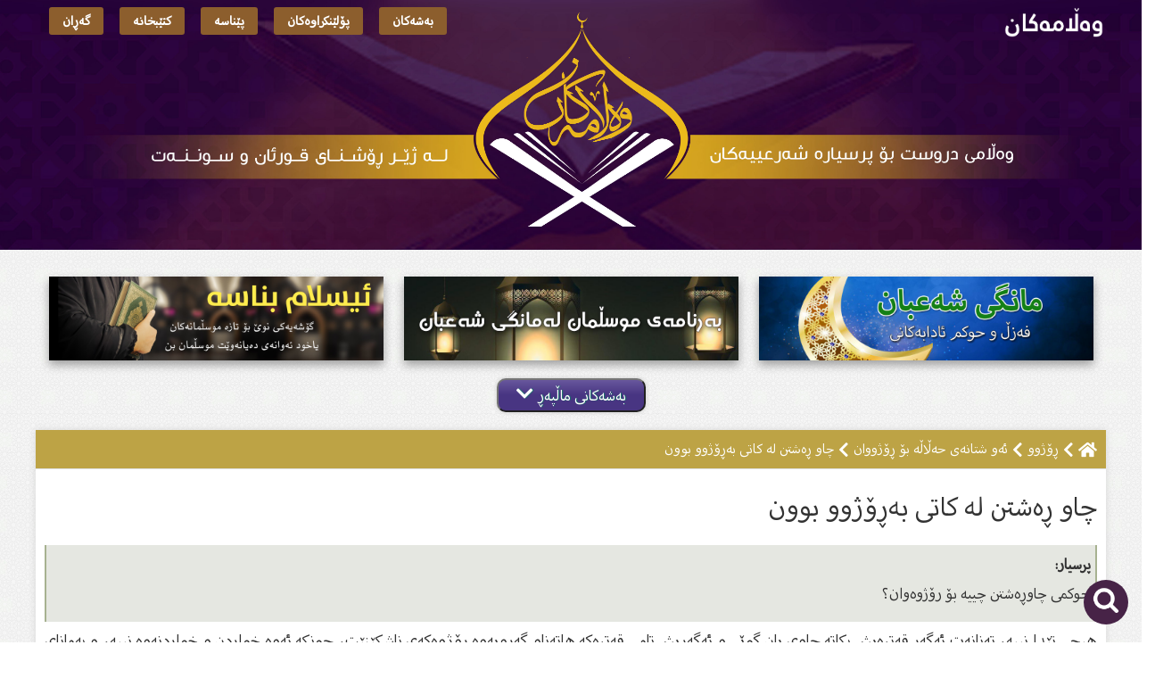

--- FILE ---
content_type: text/html; charset=UTF-8
request_url: https://walamakan.com/2919
body_size: 6192
content:
<!DOCTYPE html>
<html>

<head>
	<base href="https://walamakan.com/">
	<meta http-equiv="Content-Type" content="text/html; charset=utf-8">
	<link rel="stylesheet" href="https://maxcdn.bootstrapcdn.com/bootstrap/3.4.0/css/bootstrap.min.css">
	<link rel="stylesheet" type="text/css" href="style/style.css?=1769438770" />
	<link rel="stylesheet" type="text/css" href="style/mobile.css?=1769438770" />
	<link rel="stylesheet" href="https://use.fontawesome.com/releases/v5.8.1/css/all.css" integrity="sha384-50oBUHEmvpQ+1lW4y57PTFmhCaXp0ML5d60M1M7uH2+nqUivzIebhndOJK28anvf" crossorigin="anonymous">
	<meta name="apple-itunes-app" content="app-id=829025083">

	<script async src="https://www.googletagmanager.com/gtag/js?id=G-XHQZGHMXJY"></script>
	<script>
		window.dataLayer = window.dataLayer || [];

		function gtag() {
			dataLayer.push(arguments);
		}
		gtag('js', new Date());

		gtag('config', 'G-XHQZGHMXJY');
	</script>

	<!-- jQuery library -->
	<script src="https://ajax.googleapis.com/ajax/libs/jquery/3.0.0/jquery.min.js" integrity="sha384-THPy051/pYDQGanwU6poAc/hOdQxjnOEXzbT+OuUAFqNqFjL+4IGLBgCJC3ZOShY" crossorigin="anonymous"></script>

	<div id="fb-root"></div>
	<meta name="viewport" content="width=device-width, initial-scale=1.0">

	<script async defer crossorigin="anonymous" src="https://connect.facebook.net/en_US/sdk.js#xfbml=1&version=v3.3&appId=200137473370611&autoLogAppEvents=1"></script>
	<title>چاو ڕەشتن لە کاتی بەڕۆژوو بوون: ماڵپەڕی وەڵامەکان</title> 
			<meta name="author" content="">                
			<meta name="description" content="هیچی تێدا نییە، تەنانەت ئەگەر قەترەیش بكاتە چاوى یان گوێى و ئەگەریش تامى قەترەكە هاتەناو گەرویەوە رۆژوەكەى ناشكێنێت، چونكە ئەوە خواردن و خواردنەوە نییە، و بەماناى خواردن و خواردن�">                  
			<meta property="og:title" content="چاو ڕەشتن لە کاتی بەڕۆژوو بوون: ماڵپەڕی وەڵامەکان" />
			<meta property="og:type" content="article" />
			<meta property="og:image" content="https://walamakan.com/style/img/fbShare.png" />
			<meta property="og:url" content="https://walamakan.com/2919" />
			<meta property="og:description" content="هیچی تێدا نییە، تەنانەت ئەگەر قەترەیش بكاتە چاوى یان گوێى و ئەگەریش تامى قەترەكە هاتەناو گەرویەوە رۆژوەكەى ناشكێنێت، چونكە ئەوە خواردن و خواردنەوە نییە، و بەماناى خواردن و خواردن�" />     
			<meta property="fb:app_id" content="1413272415439563" />
			<meta name="twitter:card" content="summary" />
			<meta name="twitter:title" content="چاو ڕەشتن لە کاتی بەڕۆژوو بوون: ماڵپەڕی وەڵامەکان" />
			<meta name="twitter:description" content="هیچی تێدا نییە، تەنانەت ئەگەر قەترەیش بكاتە چاوى یان گوێى و ئەگەریش تامى قەترەكە هاتەناو گەرویەوە رۆژوەكەى ناشكێنێت، چونكە ئەوە خواردن و خواردنەوە نییە، و بەماناى خواردن و خواردن�" />
			<meta name="twitter:image" content="https://walamakan.com/style/img/fbShare.png" /></head>

<body>
	<div class="container-fluid">
		<!--

		<div class="row" style="background:#fff;">
			<div id="layout">
				<div class="top_bar">
					<a href="Sereta"><img src="style/img/logo.png"></a>
					<div class="top_menu">
						<a href="Sereta"><i class="fas fa-home"></i> سەرەتا</a>
						<a href="Beshekan"><i class="fas fa-columns"></i> بەشەکان</a>
						<a href="Polen"><i class="far fa-list-alt"></i>پۆلێنکراوەکان</a>
						<a href="Penase"><i class="fas fa-fingerprint"></i> پێناسە</a>
						<a href="Kteb"><i class="fas fa-book"></i> کتێبخانە</a>
						<a href="Geran"><i class="fas fa-search"></i> گەڕان</a>
						<a href="Nardn"><i class="far fa-paper-plane"></i> ناردنی پرسیار</a>
					</div>
				</div>
			</div>
		</div>
-->

		<div class="row">
			<div id="header">
				<div id="layout">
					<a href="Sereta"><img src="style/img/logo.png" class="logo_img"></a>
					<div class="top_menu">
						<a href="Beshekan"><i class="fas fa-columns"></i> بەشەکان</a>
						<a href="Polen"><i class="far fa-list-alt"></i>پۆلێنکراوەکان</a>
						<a href="Penase"><i class="fas fa-fingerprint"></i> پێناسە</a>
						<a href="Kteb"><i class="fas fa-book"></i> کتێبخانە</a>
						<a href="Geran"><i class="fas fa-search"></i> گەڕان</a>
					</div>
				</div>

			</div>
		</div>




		<div class="row">
			<div class="header_menu">
				<a href="Beshekan"><i class="fas fa-columns"></i> بەشەکان</a>
				<a href="Polen"><i class="far fa-list-alt"></i>پۆلێنکراوەکان</a>
				<a href="Penase"><i class="fas fa-fingerprint"></i> پێناسە</a>
				<a href="Kteb"><i class="fas fa-book"></i> کتێبخانە</a>
				<a href="Geran"><i class="fas fa-search"></i> گەڕان</a>
				<a href="Nardn"><i class="far fa-paper-plane"></i> ناردنی پرسیار</a>
			</div>
		</div>






					<center>

 				<!-- <a href="https://walamakan.com/Zakat"><img src="style/rekl.jpg" style="max-width:100%;width: 1200px;border-radius:10px;margin-top:20px;"></a> -->
				<!-- <a href="https://walamakan.com/Zakat"><img src="style/img/reklamaa.png" style="max-width:100%;width: 1200px;border-radius:10px;margin-top:20px;"></a> -->

				<div id="new_banners">
					<a href="https://walamakan.com/Polen-18"><img src="files/images/fcbab821f9b183bce431be621f43f586.png"></a>
					<a href="https://walamakan.com/3272"><img src="files/images/88a83486dd21f4453ba3bee5b54600e5.png"></a>
					<a href="https://walamakan.com/Besh-227"><img src="files/images/f50245f7bdec40eae1e6011cb2712516.png"></a>
				</div>

				</a>
			</center>
		
<script type="text/javascript">
	function toggle_category() {
		var dots = document.getElementById("dots");
		var moreText = document.getElementById("index_category_ask");
		var btnText = document.getElementById("view_cats");

		if (dots.style.display === "none") {
			dots.style.display = "inline";
			btnText.innerHTML = "بەشەکانی ماڵپەڕ <i class='fas fa-chevron-down'></i>";
			moreText.style.display = "none";
		} else {
			dots.style.display = "none";
			btnText.innerHTML = "شاردنەوەی بەشەکانی ماڵپەڕ <i class='fas fa-chevron-up'></i>";
			moreText.style.display = "inline-flex";
		}
	}
</script>

<div class="row">
	<div id="layout">
		<div id="dots"></div>
		<div id="index_category_ask">

			<a href="Besh-4">بیروباوه‌ڕ<b>368</b></a><a href="Besh-2">قورئانی پیرۆز<b>136</b></a><a href="Besh-3">پێغەمبەری خودا<b>52</b></a><a href="Besh-5">فەرموودە<b>29</b></a><a href="Besh-6">پاك و خاوێنى<b>327</b></a><a href="Besh-7">نوێژ<b>434</b></a><a href="Besh-8">ڕۆژوو<b>437</b></a><a href="Besh-10">زەکات و سەرفیترە<b>68</b></a><a href="Besh-9">حەج و عومرە<b>185</b></a><a href="Besh-11">ئه‌حكامه‌كانى جه‌نازه‌<b>128</b></a><a href="Besh-12">ژنهێنان و خێزان<b>304</b></a><a href="Besh-14">ئافرەتان<b>172</b></a><a href="Besh-120">گەنجان و لاوان<b>134</b></a><a href="Besh-132">سوێند و نەزر و کەفارەت<b>26</b></a><a href="Besh-16">دوعا و پاڕانه‌وه‌<b>99</b></a><a href="Besh-17">سيحر و جادوو<b>39</b></a><a href="Besh-18">تاوانه‌كان<b>91</b></a><a href="Besh-19">کار و بازرگانی<b>86</b></a><a href="Besh-20">خواردن و خواردنەوە<b>33</b></a><a href="Besh-22">وه‌ڵامى گومانه‌كان<b>87</b></a><a href="Besh-21">ئادابەکان<b>92</b></a><a href="Besh-128">مافەکان<b>24</b></a><a href="Besh-104">تەزکیەى نەفس<b>117</b></a><a href="Besh-109">زانست و بانگەواز<b>93</b></a><a href="Besh-25">هەمەجۆر<b>230</b></a><a href="Besh-129">پزیشکى<b>77</b></a><a href="Besh-140">فیقهی ئاسان</a><a href="Deng">پرسیار و وەڵامی دەنگی<b>22</b></a>
		</div>
	</div>
</div>

<center>
	<button onclick="toggle_category()" id="view_cats" class="view_categore">بەشەکانی ماڵپەڕ <i class="fas fa-chevron-down"></i></button>
</center>

<div class="row"><div id="layout"><div id="ask" style="margin-top:20px;"><div class="navigation"><a href='Sereta'><i class='fas fa-home'></i></a><i class='fas fa-chevron-left'></i><a href="Besh-8">ڕۆژوو</a><i class='fas fa-chevron-left'></i><a href="Besh-67">ئەو شتانەى حەڵاڵە بۆ ڕۆژووان</a><i class='fas fa-chevron-left'></i>چاو ڕەشتن لە کاتی بەڕۆژوو بوون</div><div class="manual_padding"><div class="title">چاو ڕەشتن لە کاتی بەڕۆژوو بوون</div><div class="ask"><strong>پرسیار: </strong><p><span dir="RTL" style="font-size:16.0pt">حوكمى چاوڕەشتن چییە بۆ رۆژوەوان؟</span></p>
</div><div class="body"><p style="text-align:justify"><span dir="RTL" style="font-size:17.0pt">هیچی تێدا نییە، تەنانەت ئەگەر قەترەیش بكاتە چاوى یان گوێى و ئەگەریش تامى قەترەكە هاتەناو گەرویەوە رۆژوەكەى ناشكێنێت، چونكە ئەوە خواردن و خواردنەوە نییە، و بەماناى خواردن و خواردنەوەیش نایەت بەڵكو لەبرى رێگرى كردن لە خواردن و خواردنەوە هاتووە و ئەمەش هەڵبژاردەى شێخى ئیسلام ابن تیمیەیە &ndash;رحمەالله- و ئەوەش تەواوە، بەڵام ئەگەر قەترەى كردە ناو لووتى و چووە ناو هەناویەوە بە ئەنقەست ئەوا رۆژوەكەى دەشكێت لەبەر فەرموودەى:</span><strong><span dir="RTL" style="font-size:17.0pt"> <span style="color:#9900ff">(( بالغ في الاستنشاق إلا أن تكون صائماً))</span><sup>(1)</sup>،</span></strong><span dir="RTL" style="font-size:17.0pt"> واتە: لەكاتى دەستنوێژدا بەجوانى ئاو ڕا بدە بەناو لووتدا مەگەر بەرۆژو بوویت.</span></p>

<h1 dir="RTL" style="text-align:justify"><span style="color:#7f8c8d"><strong><span style="font-size:10pt"><span style="font-size:16.0pt">سەرچاوە : کتێبی فتاوى أرکان الإسلام: زاناى پایەبەرز : محمد بن صالح العثیمین - رحمه الله</span><span dir="LTR" style="font-size:16.0pt"> -</span></span></strong></span></h1>

<hr />
<p><span style="font-size:17.0pt"><span dir="RTL">(1) أخرجه أبو داود: كتاب الاستنثار (142). والترمذي: كتاب الطهارة/ باب ما جاء في تخليل الأصابع (38). والنسائي: كتاب الطهارة/ باب المبالغة في الاستنشاق (87). وابن ماجة: كتاب الطهارة وسننها / باب تخليل الأصابع (448).</span></span></p>
</div></div><div id="related"><div class="titles">ئەم پرسیارانەش وەڵام دراوەتەوە</div><a href="2209"><img src="style/img/zakh_full.png">هەندێك كەس نەخۆشی (ربوە) یان هەیە پێویستیان بە بەكارهێنانی (البخاخ) هەیە ئایا ئەم (البخاخ)ە كاریگەری لەسەر بەتاڵ بونەوەی ڕۆژوەكەی هەیە؟</a><a href="1398"><img src="style/img/zakh_full.png">ئایا بەكارهێنانی بۆن و عەتر ڕۆژوو بەتاڵ دەکاتەوە؟</a><a href="197"><img src="style/img/zakh_full.png">غوسڵی لەشگرانی دوای دەركەوتنی فەجر بۆ ڕۆژووان ؟</a><a href="1444"><img src="style/img/zakh_full.png">ئایا حوكمی قووتدانی لیك چیە بۆ رۆژوەوان؟ </a><a href="2929"><img src="style/img/zakh_full.png">حوکمی خۆ فێنک کردنەوە بۆ کەسی ڕۆژوەوان</a></div><center><a href="https://www.facebook.com/share/p/1Bwkv232s2/"><img  class="image_ask" src="files/images/61ec4f976c330fea58c3255c22c648bd.jpg"></a></center><div class="info_share">
						
							<b>سەردان:  <span class="number">٢,٣٤٣</span></b>  
							<b style="margin-right:30px;">بەش:  <a class="number" href="Besh-67">ئەو شتانەى حەڵاڵە بۆ ڕۆژووان</a></b>  

							 <div class="a2a_kit a2a_kit_size_32 a2a_default_style" style="width: 400px;float: left;">
							<a class="a2a_dd" href="https://walamakan.com/2919"></a>
							<a class="a2a_button_facebook"></a>
							<a class="a2a_button_telegram"></a>
							<a class="a2a_button_whatsapp"></a>
							<a class="a2a_button_twitter"></a>
							<a class="a2a_button_email"></a>
							</div>
							<script async src="https://static.addtoany.com/menu/page.js"></script>


						</div></div></div><center><div id="anchor"><a href="2920" id="next"><span>پرسیاری دواتر</span>حوکمی نەگرتنەوەی ڕۆژووی مانگی ڕەمەزان تاوەکو ڕەمەزانی داهاتووی بەسەردا دێ</a><a href="2918" id="prev"><span>پرسیاری پێشتر</span>حوکمی سیواک کردن بۆ ڕۆژوەوان</a></center></div></div>			<!--

	
	<div class="row"> 
 		<div id="layout">
			<a href="https://walamakan.com/Taqikrdnewa/"><img class="challenge_reklam" src="style/img/challenge.jpg">
		</div>	
	</div>
-->
		
		<div class="row">
			<div id="footer">
				<div id="layout">
					<div class="footer">
						<div class="column">
							<div class="footer_title">ئەپلیکەیشنەکانمان</div>
							<a href="https://play.google.com/store/apps/details?id=kDev.walamakan" target="_blank"><img src="style/img/android_app.png" class="app_icon"></a>
							<a href="https://itunes.apple.com/gb/app/%D9%88%DB%95%DA%B5%D8%A7%D9%85%DB%95%DA%A9%D8%A7%D9%86/id829025083?mt=8" target="_blank"><img src="style/img/ios_app.png" class="app_icon"></a>

							<div class="date">
								 دوو شەممە &nbsp;&nbsp; ٧ / شعبان  / ١٤٤٧ &nbsp;&nbsp; ٢٦ / کانونی دووەم / ٢٠٢٦	   							</div>

						</div>
						<div class="column">
							<div class="footer_title">ئامارەکان</div>
							<div class="line"><i class="fas fa-sort-amount-up"></i> کۆی پرسیارەکان <b>٣,٥٩٧</b></div>
							<div class="line"><i class="fas fa-globe-asia"></i>سەردانەکان <b>٢٥,٥١٥,٤٤٧</b></div>
							<center>
								<a href="https://www.facebook.com/walamakancom-120277875210253" class="social"><img src="style/img/fb.png"></a>
								<a href="https://t.me/walamakan" class="social"><img src="style/img/telegram.png"></a>
							</center>

						</div>
						<div class="column">
							<div class="footer_title">دەربارەی وەڵامەکان</div>
							<div class="line2">ماڵپەڕێکە بۆ وەڵام دانەوەی پرسیارە شەرعیەکان کە لای تاکی کورد دروست دەبێت سەبارەت بە شەریعەت و حوکمە ئیسلامیەکان، کە بەڕێگایەکی ئاسان و خێرا وەڵام دەدرێنەوە.</div>
						</div>
						<div class="column">
							<!-- <div class="footer_title">بەشداریکردن</div>
							<div class="email_info">هەر ١٠ ڕۆژ جارێک ئاگادارت دەکەینەوە لە پرسیارە نوێیەکان</div>
							<form action="" method="post" class="email">
								<input type="text" name="email" placeHolder="پۆستی ئەلیکترۆنی" class="email_text">
								<input type="submit" name="sub" value="بەشداریکردن" class="email_button">
							</form> -->
													</div>
					</div>
				</div>
			</div>
		</div>


		<!-- Tether -->
		<script src="https://cdnjs.cloudflare.com/ajax/libs/tether/1.2.0/js/tether.min.js" integrity="sha384-Plbmg8JY28KFelvJVai01l8WyZzrYWG825m+cZ0eDDS1f7d/js6ikvy1+X+guPIB" crossorigin="anonymous"></script>

		<!-- Latest compiled JavaScript -->
		<script src="https://maxcdn.bootstrapcdn.com/bootstrap/4.0.0-alpha.3/js/bootstrap.min.js" integrity="sha384-ux8v3A6CPtOTqOzMKiuo3d/DomGaaClxFYdCu2HPMBEkf6x2xiDyJ7gkXU0MWwaD" crossorigin="anonymous"></script>
		

			<!-- <script type="text/javascript">
				$(document).ready(function() {
					$("#myModal").modal('show');
				});
			</script>


			<div id="myModal" class="modal fade">
				<div class="modal-dialog modal-newsletter">
					<div class="modal-content">
						<form action="" method="post">
							<div class="modal-header">
								<button type="button" class="close" data-dismiss="modal" aria-hidden="true"><span>&times;</span></button>
							</div>
							<div class="modal-body text-center">
								<h4>بەشداربە لەڕێگەی ئیمەیڵەوە</h4>
								<p class="subscribe_p">هەموو ١٠ ڕۆژ جارێک لەماڵپەڕی وەڵامەکانەوە نوێترین پرسیاری وەڵام دراوەت بەدەستدەگات.</p>
								<input type="email" name="email" placeholder="ئیمەیڵەکەت بنووسە" class="subscribe_email" required>
								<input type="submit" name="sub" value="بەشداریکردن" class="subscribe_btn" value="Subscribe">
								<hr>
								<div id="subscribe_frame">
									<p class="subscribe_p">لەڕێگەی ئەپلیکەیشنەکەمانەوە بەبێ بەکارهێنانی هێڵی ئینتەرنێت بەردەوام پرسیارەکان ئامادەن بۆ خوێندنەوە</p>

									<a href="https://itunes.apple.com/gb/app/%D9%88%DB%95%DA%B5%D8%A7%D9%85%DB%95%DA%A9%D8%A7%D9%86/id829025083?mt=8" target="_blank"><img src="style/img/app_ios.png"></a>
									<a href="https://play.google.com/store/apps/details?id=kDev.walamakan" target="_blank"><img src="style/img/app_andorid.png"></a>
								</div>
							</div>
						</form>
					</div>
				</div>
			</div> -->


		




		<script type="text/javascript">
			$(document).ready(function() {

				$('#tabs li a:not(:first)').addClass('inactive');
				$('.container').hide();
				$('.container:first').show();

				$('#tabs li a').click(function() {
					var t = $(this).attr('id');
					if ($(this).hasClass('inactive')) { //this is the start of our condition 
						$('#tabs li a').addClass('inactive');
						$(this).removeClass('inactive');

						$('.container').hide();
						$('#' + t + 'C').fadeIn('slow');
					}
				});

			});
		</script>

		<script>
			$(document).ready(function() {

				$("#to_top").hide();

				var lastScrollTop = 0;
				$(window).scroll(function(event) {
					var st = $(this).scrollTop();
					if (st > lastScrollTop) {

						var h = $(window).height();


						if (st > 100) {
							$("#to_top").fadeIn(300);
						}


					} else {
						if (st < 10) {
							$("#to_top").fadeOut(300);
						}
					}
					lastScrollTop = st;
				});

				$("#to_top").click(function() {
					$("html, body").animate({
						scrollTop: 0
					}, "slow");
					return false;
				});
			});
		</script>
		<div id="to_top">
			▴
		</div>
		<a href="Geran" id="to_search">
			<img src="style/img/search_icon.png">
		</a>

<script defer src="https://static.cloudflareinsights.com/beacon.min.js/vcd15cbe7772f49c399c6a5babf22c1241717689176015" integrity="sha512-ZpsOmlRQV6y907TI0dKBHq9Md29nnaEIPlkf84rnaERnq6zvWvPUqr2ft8M1aS28oN72PdrCzSjY4U6VaAw1EQ==" data-cf-beacon='{"version":"2024.11.0","token":"0e01b2afb5d24f50923360a14bef3f5e","r":1,"server_timing":{"name":{"cfCacheStatus":true,"cfEdge":true,"cfExtPri":true,"cfL4":true,"cfOrigin":true,"cfSpeedBrain":true},"location_startswith":null}}' crossorigin="anonymous"></script>
</body>

</html>


--- FILE ---
content_type: text/css
request_url: https://walamakan.com/style/mobile.css?=1769438770
body_size: 1776
content:

@media screen and (max-width: 680px) {
	
	#layout{
		width:95%;
	}
	
	body{
		font-size: 10pt;
		line-height:18px;
	}
	
	.top_bar img{
		display: none;
	}
	
 
		

	.logo_img{
		margin-top: 3px;
		margin-right: 10px;
		height: 25px;
	}
	
	.top_menu{
		display: none;
	}
	
 
	.header_menu{
		display: block;
		float: left;
	}
	.header_menu a{
		text-decoration: none; 
		background: #8c5e2d;
		padding: 4px 7px;
		color:#fff;
		border-radius: 3px;
		font-weight: bold;
		font-size: 10pt;
		margin-left: 5px;
		margin-top: 8px;
		display: inline-block; 
	}

	.header_menu a i{
		vertical-align: middle;
		margin-left: 5px; 
	}
	.header_menu a:hover{
		background: #ce9e1e;
	}

	
	#ask .image_ask{ 
		max-width: 100%;
	}

	#header{
		height: 100px;
	}

	.first_blocks .right{
		width: 100%;
	}
	.first_blocks .right a{
		line-height: 25px;	
	}
	
	
	.first_blocks .left img{
		text-align: center;
		border-radius: 10px;
		margin-bottom:20px;
		margin-top:20px;	
	}
	.first_blocks .left .title{
		font-size: 15pt;
		padding: 10px;
	}
	.first_blocks .left .a{
		padding: 5px;
		font-size: 14pt;
	}

	.subscribe_btn{ 
		margin-top: 5px;	
	}
	.two_reklam{
		display: flex;
		flex-wrap: wrap;
	}
	
	.challenge_reklam{
		display: block;	
		width: 100%;
		height: auto;
		margin-bottom: 20px;
	}
	.send_ask_reklam{
		display: block;	
		width: 100%;
		height: auto;
		margin-bottom: 20px;
	}
	#subscribe_frame img{
		margin: 5px;
	}
	#large_title{
			margin-top: 30px;
			font-size: 18pt;
	}
	#index_category a{ 
		border-radius: 5px;
		box-shadow: 0px 0px 3px #d7d7d7;
		width:45%;
		height: 30px;
		line-height: 30px;
		font-size: 13pt; 
	}
	#index_category a b{  
		display: none;
		width: 30px; 
		font-size: 12pt;
		-webkit-border-top-left-radius: 5px;
		-webkit-border-bottom-left-radius: 5px;
		-moz-border-radius-topleft: 5px;
		-moz-border-radius-bottomleft: 5px;
		border-top-left-radius: 5px;
		border-bottom-left-radius: 5px;
	}
	
	#index_category_ask a{ 
		border-radius: 5px;
		box-shadow: 0px 0px 3px #d7d7d7;
		width:45%;
		height: 30px;
		line-height: 30px;
		font-size: 13pt; 
	}
	#index_category_ask a b{  
		display: none;
		width: 30px; 
		font-size: 12pt;
		-webkit-border-top-left-radius: 5px;
		-webkit-border-bottom-left-radius: 5px;
		-moz-border-radius-topleft: 5px;
		-moz-border-radius-bottomleft: 5px;
		border-top-left-radius: 5px;
		border-bottom-left-radius: 5px;
	}
	#five_block{
		margin-top: 30px;
		display: flex;
		flex-wrap: wrap;
	}
	#five_block a{
		width:48%; 
		height: 50px;
		flex: auto;  
		display: inline-block;
		background-size: cover;
		background-repeat: no-repeat;
		background-position: left;
		text-decoration: none;
		color: #54310f;
		font-weight: bold;
		font-size: 16pt; 
		line-height: 50px;
		border-radius: 5px;
		border-bottom: 2px solid #995e26;
		box-shadow: 0px 0px 8px #d7d7d7;
		transition: all 0.2s ease-in-out;
		margin: 1%;
	}
	#five_block a:nth-child(1),#five_block a:nth-child(3){
		margin-right: 0%;
	}
	#five_block a:nth-child(2),#five_block a:nth-child(4){
		margin-left: 0%;
	}
	
	#six_block{
		display: flex;
		flex-wrap: wrap;
	}
	#six_block:first-child{
		
		margin-top: 30px;
	}
	#six_block a{
		background: #fff;
		width:100%;  
		height: 70px; 
		display: table;
		text-decoration: none;
		color: #000; 
		font-size:15pt; 
		border-radius: 10px;
		border-left: 3px solid #b794e6;
		border-right: 3px solid #b794e6;
		box-shadow: 0px 0px 8px #d7d7d7;
		transition: all 0.2s ease-in-out;
		margin:2% 1%;
	}
	#six_block a span{ 
		display: table-cell;
		vertical-align: middle;
		margin: 5px 0px;
		line-height: 23pt;
	}
	
	#to_search{ 
		right: auto;
		left: 10px;
		bottom: 15px;
	}
	#to_top{
		font-size: 16pt; 
		right: auto;
		left: 20px;
		bottom: 70px;
	}
	
	#second_block{
		margin-top: 30px;
		width: 100%;
		box-shadow: 0px 0px 4px #d7d7d7;
	}
	
	#second_block .title{
		height: 40px;
		line-height: 40px;
		font-size: 15pt;
	}
	#second_block .title i{
		font-size: 13pt;	
	}
	
	#second_block .item{
		font-size: 13pt;
		line-height: 25px;
	}
	
	#second_block .item i{
		font-size: 10pt;	
	}
	
	#second_block:last-child{
		width: 100%; 
		margin: 0%;
		margin-top: 30px;
	}
	#second_block .body .img{
		width: 75%;
		margin-top: 15px;
	}
	
	#second_block .body .book_read,   .book_download{
		font-size: 13pt;
	}
	
	#second_block .body .book_read i,  .book_download i{
		font-size: 12pt;
		vertical-align: middle;
	}
	#second_block .body .book_more{
		display: none;
	}
	
	#tabs { 
	   margin-top: 30px;

	} 

	#tabs li {    
		margin-left:5px;  
	}

	#tabs li a {
		font-size: 14pt; 
		padding: 5px 10px;  
	}
	.container {
	/*	box-shadow: 0px 0px 8px #d7d7d7;*/
		background: #fff;
		padding: 10px;  
		clear:both;           
		width:100%;    
		display: flex;
		flex-direction: row;
		flex-wrap: wrap;
		box-shadow: 0px 5px 10px #dadada;
		justify-content: space-between; 
	}
	.container a{
		text-decoration: none;
		box-sizing: border-box; 
		width: 100%;
		padding: 4px;
		margin: 0.4%; 
		max-height: 80px;
		font-size: 13pt;
		line-height: 25px;   
		border-radius: 2px; 
		background: #fff;
		border-bottom: 1px solid #ececec;
	}
	.container a:last-child{
		border-bottom: none;	
	}

	.large_image{
		margin-top: 30px;
		display: flex;
		flex-wrap: wrap;
		width:100%;  
	}
	.large_image img{
		flex: auto;
		width: 48%;
		margin: 2% 1%;	 
	}
	.large_image img:nth-child(1) , .large_image img:nth-child(3){
		margin-right: 0%;	
	}
	.large_image img:nth-child(2) , .large_image img:nth-child(4){
		margin-left: 0%;	
	}
	.large_image img:last-child{
		display: none;
	}
	
	#footer{
		padding-top: 20px;
		padding-bottom: 20px;
		margin-top: 30px;
	}
	.footer .column{
		padding: 3px;
	}
	
	.footer .column:nth-child(1) , .footer .column:nth-child(2){
		width:47%;
		text-align: center;
	}
	.app_icon{ 
		height: 30px;
	}
	
	.footer_title{
		text-align: right;
		font-size: 15pt;
	}
	
	.column .line{ 
		margin: 10px;
		font-size: 10pt;
		padding: 2px 4px;
		text-align: right;
	}


	.column .line i{
		vertical-align: middle;
		margin-left: 2px;
	}
	.column .line b{
		margin-left: 5px;
		font-size: 12pt;
		float: left;
	}
	.footer .column:nth-child(3){
		padding-top: 20px;
		padding-bottom: 20px;
		width: 100%;
		border-top: 1px solid #27302e;
		border-bottom: 1px solid #27302e;
	} 
	.email_info{
		font-size: 12pt;
		margin-right: 10px;
	}
	#ask .title{
		font-size: 20pt;
		line-height: 35px;
	}
	#ask .ask_kwrte{
		font-size: 15pt;
		line-height: 30px;
	}
	#ask .ask{
		font-size: 15pt;
		line-height: 30px;
	}
	#ask .body{
		font-size: 15pt;
		line-height: 30px;
	}
	.info_share{
		padding: 5px;
		font-size: 13pt;
	}
	.info_share .fb-share-button{ 
		margin-top:  -10px;
	}
	
	#lashe{
		font-size: 14pt;
		line-height: 29px;
	}
	
	#lashe .title{ 
		font-size: 15pt;
	}
	.search_input{
		font-size: 14pt;
		border: 1px solid #cccccc;
	}
	.search_button{
		width:80px;
		font-size: 13pt;
	}
	
	#ask_tb .ask_catagore{
		font-size: 13pt;
		font-weight: bold;
		line-height: 25px;
	}
	
	#ask_tb .ask_catagore i{ 
		margin-left: 3px;
	}
	#ask_tb .ask_catagore b{
		font-size: 12pt;
		height: 23px;
		line-height: 23px;
		width: 60px;
	}
	#ask_tb .ask_item{
		font-size: 13pt;
		line-height: 25px;
	}
	#ask_tb .title{
		font-size: 16pt;
	}
	
	.book_item{
		width:45%;
	}
	#ask .book_img {
		width:150px;
	}
	
	.audio{
		width: 90%;
	}
	
	#block_there a{ 
		width:48%; 
	}
	
	#block_there a img{ 
	}
	
	.sections a{ 
		width: 48%; 
		margin: 1%; 
	}
	.a2a_default_style{ 
		width: 240px;
		margin: 10px;
		float: none;
	}
	#related{  
		padding: 10px;
	}
	#anchor{
		display: none;
	}
	
	#new_banners{ 
		width:100%;
		text-align: center;
	}
	#new_banners img:nth-child(1) {	
		margin: 0px;
		margin-bottom: 10px;
	}
	#new_banners img{
		width:100%;
		 margin-bottom: 10px;
		display: block;
	}
	
 
	.ramazan_row{
		width: 30%;
		padding: 1%;

	}

	.ramazan_row img{
		width: 80%;
		margin-top: 14px;
	}
	#ramazan_blocks .ramazan_row b{
		font-size: 8pt;
		margin-bottom: 10px;
	}
	

	#exam .exam_list .title{
		font-size: 17pt;
		margin-bottom: 10px;
	}
	#exam .exam_list .description{
		font-size: 13pt;
		line-height: 22px;
	}
	#exam .exam_list .bottom{
		height: auto;
		font-size: 11pt;
		line-height: 22px;
	}
	#exam .exam_list .bottom div{
		padding: 4px;
	}
	#register_submit .exam_title{
		line-height: 23px
	}
	#register_submit .exam_body{
		font-size: 15pt;
		line-height: 21px
	}
	#table_register{
		width: 95%;
	}
	#table_register .input_user{
		width: 100%;
		font-size: 14pt;
		padding: 3px;
	}
	#table_register td:first-child{
		width: auto;
	}

	#exam .ex_title{
		line-height: 25px;
		font-size: 19pt;
	}
	#exam{
		padding: 3%;
	}
	#exam .ex_body{
		line-height: 25px;
	}
	.ask_list .asks{
		font-size: 13pt;
		line-height: 23px;
	}
}

